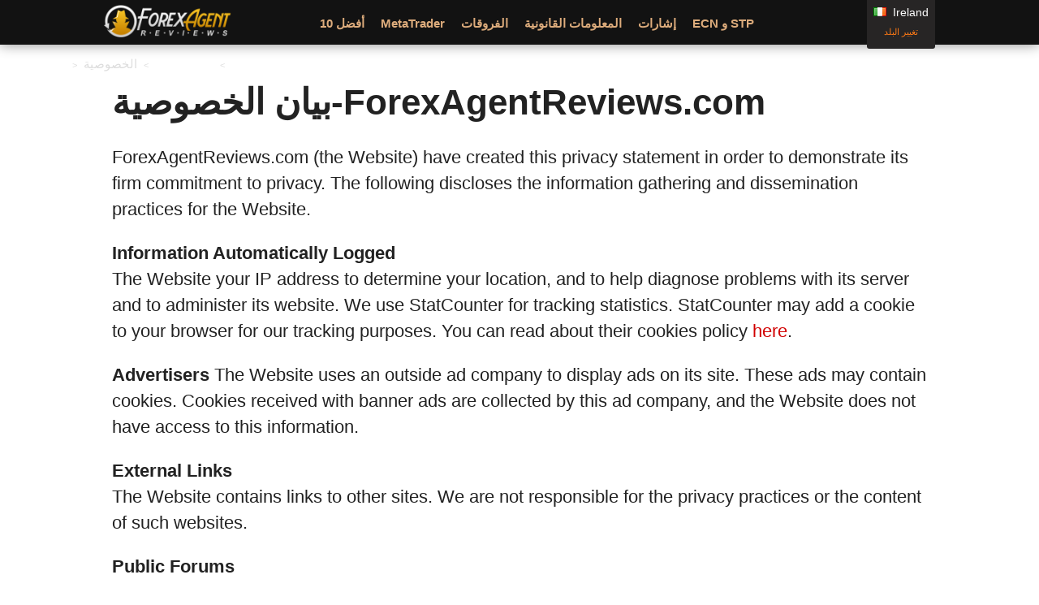

--- FILE ---
content_type: text/html
request_url: https://www.forexagentreviews.com/go/privacy/ar/
body_size: 15298
content:
<!DOCTYPE html>

<html lang="ar">
<head>
  <meta http-equiv="Content-Type" content="text/html; charset=UTF-8" />
  <title>ملاحظات وكيل الفوركس-بيان الخصوصية</title>
  <meta name="description" content="وقد موقعنا ملاحظات النقد الأجنبي الحائز على جائزة ملاحظات منصة الفوركس ما يزيد على 200. معرفة المزيد عن عملية الاستعراض وموقع على شبكة الإنترنت، وكيف يمكنك الاتصال فريقنا القائمة الخاصة بك منصة التداول عبر الإنترنت.">
  <meta name="viewport" content="width=device-width,initial-scale=1,maximum-scale=5">
  
  
  <link href="https://www.forexagentreviews.com/favicon.ico" rel="shortcut icon" type="image/x-icon" />
<link rel="prefetch" href="https://www.forexagentreviews.com/images/loading-gif.gif" />
  <link rel="alternate" href="https://www.forexagentreviews.com/go/privacy/en/" hreflang="en">
  <link rel="stylesheet" href="/cm/css/font-awesome.min.css">
  <link rel="stylesheet" href="https://e02a11977a5b4238cff2.ucr.io/https://source.rvmp.net/images/go-style.css">
  <link rel="stylesheet" href="/go-style-custom.css">
  <link rel="stylesheet" href="https://e02a11977a5b4238cff2.ucr.io/https://source.rvmp.net/images/go-mobile-style.css">
  <link rel="stylesheet" href="/go-mobile-style-custom.css">
  <style>
	.button-flag:before {
		background:url(https://e02a11977a5b4238cff2.ucr.io/https://source.rvmp.net/images/flags/ie.png) no-repeat left center transparent !important;
	}


	ul {
		list-style:none !important;
	}
	.navcontain {
		width:650px;
		float:left;
	}
  </style>

   <link rel="stylesheet" href="https://e02a11977a5b4238cff2.ucr.io/https://source.rvmp.net/font-awesome-animation.min.css">
   <link rel="stylesheet" href="https://e02a11977a5b4238cff2.ucr.io/https://source.rvmp.net/aos.css">
<meta name="forextime_partner" content="4938123" />
</head>
<body>
<header style="" data-aos="fade-down">
  <div id="header">
	<div class="xlogocontain" style="">
	<a href="https://www.forexagentreviews.com/go/ireland-ar/" title="النقد الاجنبى على الانترنت Ireland"><img src="https://www.forexagentreviews.com/images/forex-agent-reviews1.png" alt="logo"></a>
	</div>
	<div class="mobile-button-contain">
	<a id="menubars" class="fa fa-bars" aria-hidden="true" href="javascript:void(0)" onclick="document.getElementById('xbannercontain').style.display='block';document.getElementById('menubars').style.display='none';document.getElementById('menubars1').style.display='block';"></a>
	<a id="menubars1" class="fa fa-bars" aria-hidden="true" href="javascript:void(0)" onclick="document.getElementById('xbannercontain').style.display='none';document.getElementById('menubars').style.display='block';document.getElementById('menubars1').style.display='none';"></a>
	</div>
	<div id="xbannercontain" class="xbannercontain" style="">
		<div class="topmenu-contain">
			<div class="topmenu">
			<a href="https://www.forexagentreviews.com/go/ireland-ar/review/" title="أفضل 10 Ireland">أفضل 10</a>
			</div>
			<div class="topmenu">
			<a href="https://www.forexagentreviews.com/go/ireland-ar/review/page-1/filter-metatrader/" title="metatrader Ireland">MetaTrader</a>
			</div>
			<div class="topmenu">
			<a href="https://www.forexagentreviews.com/go/ireland-ar/review/page-1/filter-cfds/" title="الفروقات Ireland">الفروقات</a>
			</div>
			<div class="topmenu">
			<a href="https://www.forexagentreviews.com/go/ireland-ar/article/legal-info/" title="legal info Ireland">المعلومات القانونية</a>
			</div>
			<div class="topmenu">
			<a href="https://www.forexagentreviews.com/go/ireland-ar/review/page-1/filter-signals/" title="إشارات Ireland">إشارات</a>
			</div>
			<div class="topmenu">
			<a href="https://www.forexagentreviews.com/go/ireland-ar/review/page-1/filter-ecn/" title="ecn Ireland">ECN و STP</a>
			</div>
			<div class="topmenu">
			<a href="https://www.forexagentreviews.com/go/ireland-ar/review/page-1/filter-binary/" title="Binary Ireland">Binary</a>
			</div>
			<div class="topmenu">
			<a href="https://www.forexagentreviews.com/go/ireland-ar/review/page-1/filter-crypto/" title="Cryptos Ireland">Cryptos</a>
			</div>
			<div class="topmenu">
			<a href="https://www.forexagentreviews.com/go/ireland-ar/promo/" title="forex promos Ireland">الترقيات</a>
			</div>
			<div class="topmenu">
			<a href="https://www.forexagentreviews.com/go/ireland-ar/newsletter/" title="forex newsletter Ireland">أعلمني!</a>
			</div>
			<div class="topmenu">
			<a href="https://www.cryptoexchangelistings.com/go/ireland-ar/" title="crypto exchange Ireland">بورصة العملات المشفرة</a>
			</div>
			<div class="chromehack"> </div>
		</div>
		<div class="xcountryversion">
			<div class="xcv-flag">
			<img src="https://e02a11977a5b4238cff2.ucr.io/https://source.rvmp.net/images/flags/ie.png" alt="ie flag">
			</div>
			<div class="xcv-text">
			Ireland
			</div>
			<div class="xcv-change">
			<a href="https://www.forexagentreviews.com/go/main/ar/">تغيير البلد</a>
			</div>
		</div>
	</div>
	<div class="chromehack"> </div>
  </div>
</header>
	<div class="wrapper" style="">
	<div id="importantmessage1" class="importantmessage" align="center" style="display:none; min-width:260px;">
		<a href="javascript:void(0)" onclick="document.getElementById('importantmessage1').style.display='none';document.getElementById('fade').style.display='none'" class="fa fa-times-circle-o closei" aria-hidden="true"></a>
		<h3><h4 class="fa fa-language" aria-hidden="true" style="font-size:20px; margin:0">&nbsp; تغيير اللغة</h4></h3>
		<div>
<p><a href="https://www.forexagentreviews.com/go/privacy/en/" title="forex Ireland English">English</a></p>
<a href="javascript:void(0)" onclick="document.getElementById('importantmessage1').style.display='none';document.getElementById('fade').style.display='none'" class="regi">إغلاق</a>
		</div>
	</div>

<div class="header1" style="">
	<div class="navcontain" style=""><a href="https://www.forexagentreviews.com/go/main/ar/" style="color:white" class="top-countrylink"><span class="fa fa-map-marker" aria-hidden="true"></span> Ireland <span class="fa fa-angle-down" aria-hidden="true"></span></a> &nbsp;<span style="font-size:11px">&gt;</span>&nbsp; 
	<a href="https://www.forexagentreviews.com/go/ireland-ar/" style="color:white">الرئيسية</a> &nbsp;<span style="font-size:11px">&gt;</span>&nbsp; <a href="javascript:void(0)" onclick="document.getElementById('importantmessage1').style.display='block';document.getElementById('fade').style.display='block'" style="color:white" class="top-languagelink"><span class="fa fa-language" aria-hidden="true"></span> العربية <span class="fa fa-angle-down" aria-hidden="true"></span></a> &nbsp;<span style="font-size:11px">&gt;</span>&nbsp; الخصوصية
	</div>
</div>
	<div class="content5-contain">
		<div class="legal-desc">
		<h1 id="privacy">بيان الخصوصية-ForexAgentReviews.com</h1>ForexAgentReviews.com (the Website) have created this privacy statement in order to demonstrate its firm commitment to privacy. The following discloses the information gathering and dissemination practices for the Website.
<p />
<b>Information Automatically Logged</b>
<br />The Website your IP address to determine your location, and to help diagnose problems with its server and to administer its website. We use StatCounter for tracking statistics. StatCounter may add a cookie to your browser for our tracking purposes. You can read about their cookies policy <a href="http://statcounter.com/about/cookies/" rel="nofollow" target="_blank">here</a>.
<p />
<b>Advertisers</b>
The Website uses an outside ad company to display ads on its site. These ads may contain cookies. Cookies received with banner ads are collected by this ad company, and the Website does not have access to this information.
<p />
<b>External Links</b>
<br />The Website contains links to other sites. We are not responsible for the privacy practices or the content of such websites.
<p />
<b>Public Forums</b>
<br />The Website makes Commenting available to its users. Please remember that any information that is disclosed in these areas becomes public information and you should exercise caution when deciding to disclose your personal information.
<p />
<b>Security</b>
<br />The Website has security measures in place to protect the loss, misuse, and alteration of the information under its control. Our files are always being backed up, and it has the ability to ban "troublemakers" if they make it necessary.
<p />
<b>Data Quality/Access</b>
<br />The Website gives you various ways to change your information after it has been submitted. The area designated to you for changing your information was given to you, or will be given to you in an Email when you create(d) your account.
<p />
<b>Contacting the Web Site</b>
<br />If you have any questions about this privacy statement, the practices of this site, or your dealings with this website, you can contact us via email on the Website.
		</div>
	</div>
	<div class="content6" style="">
	  <div class="content6-contain">
		<div class="content6-left" data-aos="zoom-in-right">
		<img src="/images/forex-agent.jpg" alt="Ireland forex">
		</div>
		<div class="content6-right" data-aos="zoom-in-left">
			<h2>قارنا كل وسيط الفوركس Ireland</h2>
			<div class="far-desc">
			ForexAgentReviews.com يتم تصنيفها كواحدة من أفضل الفوركس استعراض موقع المدخل. بدأت في عام 2013، نمت فريقنا سمعة لكتابة التقارير غير منحازة، مفصلة على منصات التداول عبر الإنترنت Ireland. ونحن الدؤوب في اختباراتنا عروض شركة تداول 'فوركس Ireland'.
			<p /><span style="font-size:14px">ملاحظة: إذا لم تكن في Ireland
			<a href="https://www.forexagentreviews.com/go/main/ar/">التغيير إلى إصدار مختلف من موقعنا</a>.</span>
			</div>
		</div>
		<div class="chromehack" style=""> </div>
	  </div>
	</div>
	<div class="content3">
	  <div class="content3-contain">
		<h2>سجل للحصول على آخر التحديثات عبر البريد الإلكتروني</h2>
		<div class="nlcenter">
<form method="POST" action="https://contact.revampscripts.com">
<input type="hidden" name="doneoverwrite" value="ForexAgentReviews.com" >
<input type="hidden" name="site_country" value="ireland" >
<input type="hidden" name="site_language" value="ar" >
<input type="hidden" name="site_category" value="fx" >
<input type="hidden" name="name" value="" >
<input type="hidden" name="site_type" value="player" >
<input type="hidden" name="newsletter_offer" value="" >
<input type="hidden" name="comments" value="I want to subscribe to your newsletter!" >
<input type="hidden" name="website" value="Send Message" >
<div class="notify">
	<input type="email" id="emailer" name="emailer" placeholder="your@email.com" aria-label="Email">
	<div class="addon">
		<input type="submit" value="أعلمني!">
	</div>
	<input type="hidden" name="verifytext" value="text" >
</div>
</form>
<div class="chromehack"> </div>
		
			<div class="signup3-text">
احصل على أحدث عروض التداول لـ Ireland مباشرةً على بريدك الإلكتروني.
			</div>
		
			<div class="chromehack"> </div>
		</div>
	  </div>
	</div>
<div id="fade" class="black_overlay"></div>
	<footer style="">
		<div class="xlanguageversion"><a href="https://www.forexagentreviews.com/go/privacy/en/" title="forex Ireland English">English</a>
		</div>
		<div class="copyright" style="">
			<div class="copyrightr">
			<img src="/images/goldenFR-award.png" alt="golden FR award" height="80">
			</div>
			<div class="copyrightl">
			<a href="https://www.forexagentreviews.com/go/ireland-ar/" title="forex reviews"><img src="https://www.forexagentreviews.com/images/forex-agent-reviews.png" height="50" alt="forex reviews"></a>
			</div>
			<div class="copyrightc">
			<a href="https://www.forexagentreviews.com/go/about/ar/">من نحن</a>
			&nbsp;
			<a href="https://www.forexagentreviews.com/go/contact/ar/">اتصل بنا</a>
			&nbsp;
			<a href="https://www.forexagentreviews.com/go/privacy/ar/">الخصوصية</a>
			&nbsp;
			<a href="https://www.forexagentreviews.com/go/ireland-ar/article/legal-info/">قانوني</a>
			&nbsp;
			<a href="/sitemaps/sitemap-ireland.xml">خريطة الموقع</a>
			<p />
			حقوق الطبع والنشر © عام 2025 ForexAgentReviews.com جميع الحقوق محفوظة
			</div>
			<div class="chromehack"> </div>
			<p />
			تنويه: يحظر الاستنساخ كلياً أو جزئيا، في أي شكل أو وسيلة دون الحصول على إذن كتابي صريح. هذا الموقع ميزة ترويجية والموقع تم دفعة لتقديم استعراض الإيجابية التالية حول هذه المنصات التجارية-لا تتوفر هذه الاستعراضات بمستهلكين مستقلة. معتمد من هذا الموقع مقارنة بالدفع من المشغلين الذين تصنف على الموقع والدفع يؤثر ترتيب المواقع المذكورة. تحذير المخاطر العامة: الخدمات المالية التي تتم مراجعتها هنا تحمل مستوى عال من المخاطر ويمكن أن تؤدي إلى فقدان جميع أموالك. <a href="https://network.revampscripts.com/ForexAgentReviews.com/">تم التحقق من ForexAgentReviews.com بواسطة RevampScripts</a><p />
<div style='border:1px solid silver; padding:8px; font-style:none; margin:5px'>
تحذير المخاطر العامة: الخدمات المالية التي تتم مراجعتها هنا تحمل مستوى عال من المخاطر ويمكن أن تؤدي إلى فقدان جميع أموالك.
</div>
		</div>
	</footer>
	</div><!-- Start of StatCounter Code for Default Guide -->
<script type="text/javascript">
var sc_project=10024676; 
var sc_invisible=1; 
var sc_security="724511e5"; 
var sc_https=1; 
var scJsHost = (("https:" == document.location.protocol) ?
"https://secure." : "http://www.");
document.write("<sc"+"ript type='text/javascript' src='" +
scJsHost+
"statcounter.com/counter/counter.js'></"+"script>");
</script>
<noscript><div class="statcounter"><a title="web statistics"
href="http://statcounter.com/" target="_blank"><img
class="statcounter"
src="//c.statcounter.com/10024676/0/724511e5/1/" alt="web
statistics"></a></div></noscript>
<!-- End of StatCounter Code for Default Guide -->

<!-- Global site tag (gtag.js) - Google Analytics -->
<script async src="https://www.googletagmanager.com/gtag/js?id=UA-42563583-2"></script>
<script>
  window.dataLayer = window.dataLayer || [];
  function gtag(){dataLayer.push(arguments);}
  gtag('js', new Date());

  gtag('config', 'UA-42563583-2');
</script>

<script src="https://e02a11977a5b4238cff2.ucr.io/https://source.rvmp.net/aos.js"></script>
<script>
    AOS.init();
</script>
	
</body>
</html>

--- FILE ---
content_type: text/css
request_url: https://www.forexagentreviews.com/go-style-custom.css
body_size: 5885
content:
	footer {
		width:100%;
		margin:0 auto;
		padding-top:10px;
		clear:both;
		background-color: #FCFCE6;
	}
	a {
		color:#FA7816;
		text-decoration:none;
	}
	#menubars:link, #menubars:visited {
		color:orange;
	}
	#menubars:hover, #menubars:active {
		color:#777777;
	}
	.header1 {
		margin:0 auto;
		background-color:rgba(250, 120, 22, 0.8);
		width:100%;
		box-shadow: 0px 0px 9px 0px rgba(0, 0, 0, 0.35);
	}
	.content2 {
		width:100%;
		margin:0 auto;
		background-color: #121212;
		box-shadow: 0px 0px 9px 0px rgba(0, 0, 0, 0.35);
		background-image:url(https://www.forexagentreviews.com/images/fxagent-bg.gif);
	}
	.content2 a {
		color:#DDDDDD;
	}
	
	
	.list-checks {
		width:25%;
		float:left;
		text-align:center;
	}
	.list-checks b.fa {
		font-size: 32px !important;
		text-align: center !important;
		padding:0 !important;
		float:none !important;
	}
	
	#light2 {
		display: block;
		margin: 0 auto;
		border: 0;
		overflow: auto;
		font-family: arial;
		font-size: 14px;
		max-width: 100%;
		top: auto;
		right: auto;
		position: fixed;
		bottom: 0;
		width: 100%;
		background-color: #CCCCCC;
		z-index: 1050;
		-webkit-box-shadow: #EEEEEE 0px 0px 10px 0px;
		-moz-box-shadow: #EEEEEE 0px 0px 10px 0px;
		box-shadow: #EEEEEE 0px 0px 10px 0px;
	}
	.light_inner {
		max-width:1024px;
	}
	.iunderstand {
		float:right;
		width:15%;
		padding:10px 4px;
		font-size:12px;
		padding-left:20px;
		font-weight:normal;
		background-position:left;
		background-repeat:no-repeat;
		background-color:#CCCCCC;
		height:16px;
	}
	.disclaimerfixed {
		float:left;
		width:80%;
		padding:5px 4px;
		font-size:12px;
		text-align:left;
		color:#444444;
	}
	.iunderstand .fa {
		font-size:11px !important;
	}
	#importantmessage2 {
		width:100%;
		margin:0 auto;
	}
	.arti-img {
		float:left;
		width:25%;
	}
	.arti-img img {
		max-width:90%;
		text-align:center;
	}
	.arti-txt {
		float:right;
		width:75%;
	}
	.contentorange {
		background-color: #FFBB7A;
		background: -webkit-gradient(linear, left top, left bottom, from(#FFBB7A), to(#f4f2c1));
		background: -moz-linear-gradient(top, #FFBB7A, #f4f2c1);
		background: linear-gradient(to bottom, #FFBB7A, #f4f2c1);
	}
	.contentpurple h2, .contentpink h2, .contentblue h2, .contentgreen h2, .contentorange h2 {
		color:black;
	}

	.othercountries {
		text-align:center;
	}
	.promolisttitle:link, .promolisttitle:visited {
		font-size:28px;
		color:maroon;
	}


.addon > input {
	background-color: #a6401a;
}
header {
	width:100%;
	background-color: #121212;
	height:55px;
	position:fixed;
	z-index:1001;
	box-shadow: 0px 0px 15px 0px rgba(0, 0, 0, 0.45);
}
.xcountryversion {
	font-size: 14px;
	line-height: 30px;
	border: none;
	background-color: #272525;
	border-radius: 0;
	max-width: 24%;
	height: 60px;
	border-bottom-right-radius: 3px;
	border-bottom-left-radius: 3px;
}
#header {
	padding:0;
}
.xlogocontain {
	width:auto;
	padding:6px 0;
	max-width:200px;
}
.xlogocontain img {
	height: 40px;
}
.xbannercontain {
	width:75%;
	padding-top: 0;
}
.topmenu-contain {
	height:55px;
	width:76%;
}
.topmenu-contain:hover {
	background-color:#333333;
	border-bottom-right-radius:5px;
	border-bottom-left-radius:5px;
}
.xbannercontain:hover, .topmenu-contain:hover {
	overflow: auto;
	height: auto;
}
.topmenu {
	padding: 16px 10px 20px;
	font-size: 15px;
	line-height:20px;
	font-weight: bold;
	background-repeat: no-repeat;
	background-position-x: 10px;
	background-position-y: 10px;
	height: auto;
	border-top: 3px transparent solid;
}
.topmenu a {
	color:#DDAC7C;
}
.topmenu a:hover, .topmenu a:active {
	color:#f59527;
}
.topmenu:hover a {
	color:#f59527;
}
.topmenu:hover, .topmenu:active {
	background-color:#ffe3b5;
	border-top: 3px #ffad8f solid;
}
.wrapper {
	padding: 55px 0 0 0;
}
.navcontain {
	padding:15px 10px;
	font-size:15px;
}
.boxes {
	top:360px;
}
.extopmenu {
	background-color:#f8cd87;
	border-top: 3px #ffad8f solid;
}

.xcv-change {
	font-size:11px;
}



.insideboxes {
	float:left;
	width:700px;
}
.insideboxes1 {
	float:right;
	width:280px;
	text-align:center;
	font-size:40px !important;
	color:silver;
	text-shadow: 3px 5px 8px #000000;
}
.insideboxes1 p {
	margin:10px 0;
}

.subscribe-mail input.form-control, .subscribe-mail select.form-control {
    background-color: #ffffe4;
    border: 1px solid #d3d3d3;
    box-shadow: none;
    color: #888;
    font-size: 18px;
    height: 60px;
    margin-bottom: 20px;
    padding: 15px;
}
.help-block {
	margin-top:14px;
	color:#EEEEEE;
}
.subscribe-mail .btn {
    font-size: 30px;
    font-weight: 500;
    margin-bottom: 18px;
    padding: 10px 15px;
    text-transform: uppercase;
}
.btn-block {
    display: block;
    width: 100%;
}
.btn-success {
    color: #fff;
    background-color: #5cb85c;
    border-color: #4cae4c;
}
.form-group input {
    background-color: #FFFFFF;
    color: #222222;
    font-family: verdana;
    font-weight: normal;
    font-size: 32pt;
    padding: 10px;
    border-radius: 4px;
    border: 1px solid #999999;
    box-sizing: border-box;
}
.form-group input[type="submit"] {
	background-color:#a6401a;
	color:white;
}
.form-group input[type="submit"]:active {
	transform: translateY(2px);
	box-shadow: 0 1px #666;
}
.form-group {
	margin-bottom: 25px;
}
.form-control {
	display: block;
	width: 100%;
}
.insideboxes1 .fa {
	float:none;
	width:auto;
}
.insideboxtable {
	text-align:left !important;
	height:290px !important;
	margin-bottom: 20px;
}
.boxheaderh1 {
	height:auto !important;
	font-size:32px !important;
}
.boxheaderh1 b {
	color:green;
}
.insideboxa {
	text-align: left !important;
	margin-left: 15px;
}